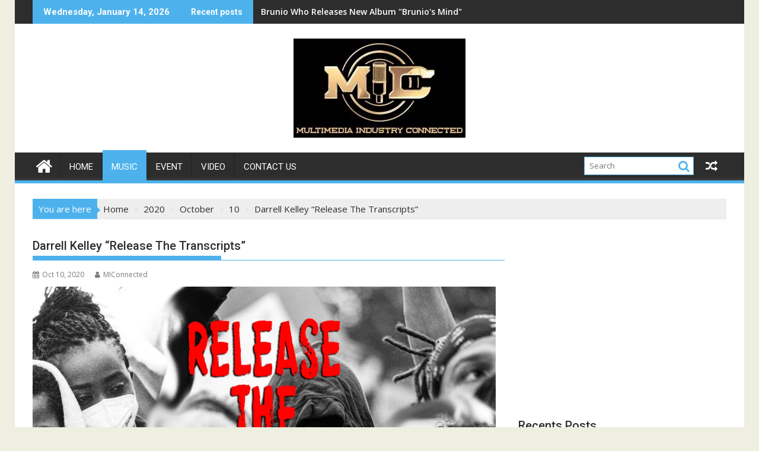

--- FILE ---
content_type: text/html; charset=UTF-8
request_url: https://miconnected.net/2020/10/10/darrell-kelley-release-the-transcripts/
body_size: 22003
content:
<!DOCTYPE html><html lang="en-US">
			<head>

				<meta charset="UTF-8">
		<meta name="viewport" content="width=device-width, initial-scale=1">
		<link rel="profile" href="https://gmpg.org/xfn/11">
		<link rel="pingback" href="https://miconnected.net/xmlrpc.php">
		<meta name='robots' content='index, follow, max-image-preview:large, max-snippet:-1, max-video-preview:-1' />

	<!-- This site is optimized with the Yoast SEO plugin v26.7 - https://yoast.com/wordpress/plugins/seo/ -->
	<title>Darrell Kelley &quot;Release The Transcripts&quot; - M.I.Connected</title>
	<link rel="canonical" href="https://miconnected.net/2020/10/10/darrell-kelley-release-the-transcripts/" />
	<meta property="og:locale" content="en_US" />
	<meta property="og:type" content="article" />
	<meta property="og:title" content="Darrell Kelley &quot;Release The Transcripts&quot; - M.I.Connected" />
	<meta property="og:description" content="Singer, composer and entrepreneur Darrell Kelley was born in Boston, Massachusetts. He’s a performer, singer, songwriter, social activist, spiritual leader, author and entrepreneur. Where injustice prevails Kelley has been known to plunge headlong into the fight to seek justice, understanding, acceptance and unity for one and all. This is music with a message and the message is Black lives matter and the Afro-American community will not stop seeking the long-awaited justice that&#8217;s continually promised but seldom served. Darrell Kelley is a musician, an ordained bishop, an entrepreneur, and most importantly,&hellip;" />
	<meta property="og:url" content="https://miconnected.net/2020/10/10/darrell-kelley-release-the-transcripts/" />
	<meta property="og:site_name" content="M.I.Connected" />
	<meta property="article:published_time" content="2020-10-10T07:01:28+00:00" />
	<meta property="article:modified_time" content="2020-10-10T07:01:31+00:00" />
	<meta property="og:image" content="https://i0.wp.com/miconnected.net/wp-content/uploads/2020/10/ReleaseTheTranscripts.jpg?fit=1425%2C1425&ssl=1" />
	<meta property="og:image:width" content="1425" />
	<meta property="og:image:height" content="1425" />
	<meta property="og:image:type" content="image/jpeg" />
	<meta name="author" content="MIConnected" />
	<meta name="twitter:card" content="summary_large_image" />
	<meta name="twitter:label1" content="Written by" />
	<meta name="twitter:data1" content="MIConnected" />
	<meta name="twitter:label2" content="Est. reading time" />
	<meta name="twitter:data2" content="1 minute" />
	<script type="application/ld+json" class="yoast-schema-graph">{"@context":"https://schema.org","@graph":[{"@type":"Article","@id":"https://miconnected.net/2020/10/10/darrell-kelley-release-the-transcripts/#article","isPartOf":{"@id":"https://miconnected.net/2020/10/10/darrell-kelley-release-the-transcripts/"},"author":{"name":"MIConnected","@id":"https://miconnected.net/#/schema/person/77a303c7b9349720d5ef8f2ccbbf6291"},"headline":"Darrell Kelley &#8220;Release The Transcripts&#8221;","datePublished":"2020-10-10T07:01:28+00:00","dateModified":"2020-10-10T07:01:31+00:00","mainEntityOfPage":{"@id":"https://miconnected.net/2020/10/10/darrell-kelley-release-the-transcripts/"},"wordCount":136,"commentCount":0,"publisher":{"@id":"https://miconnected.net/#organization"},"image":{"@id":"https://miconnected.net/2020/10/10/darrell-kelley-release-the-transcripts/#primaryimage"},"thumbnailUrl":"https://i0.wp.com/miconnected.net/wp-content/uploads/2020/10/ReleaseTheTranscripts.jpg?fit=1425%2C1425&ssl=1","keywords":["darrell kelley","release the transcripts"],"articleSection":["music"],"inLanguage":"en-US","potentialAction":[{"@type":"CommentAction","name":"Comment","target":["https://miconnected.net/2020/10/10/darrell-kelley-release-the-transcripts/#respond"]}]},{"@type":"WebPage","@id":"https://miconnected.net/2020/10/10/darrell-kelley-release-the-transcripts/","url":"https://miconnected.net/2020/10/10/darrell-kelley-release-the-transcripts/","name":"Darrell Kelley \"Release The Transcripts\" - M.I.Connected","isPartOf":{"@id":"https://miconnected.net/#website"},"primaryImageOfPage":{"@id":"https://miconnected.net/2020/10/10/darrell-kelley-release-the-transcripts/#primaryimage"},"image":{"@id":"https://miconnected.net/2020/10/10/darrell-kelley-release-the-transcripts/#primaryimage"},"thumbnailUrl":"https://i0.wp.com/miconnected.net/wp-content/uploads/2020/10/ReleaseTheTranscripts.jpg?fit=1425%2C1425&ssl=1","datePublished":"2020-10-10T07:01:28+00:00","dateModified":"2020-10-10T07:01:31+00:00","breadcrumb":{"@id":"https://miconnected.net/2020/10/10/darrell-kelley-release-the-transcripts/#breadcrumb"},"inLanguage":"en-US","potentialAction":[{"@type":"ReadAction","target":["https://miconnected.net/2020/10/10/darrell-kelley-release-the-transcripts/"]}]},{"@type":"ImageObject","inLanguage":"en-US","@id":"https://miconnected.net/2020/10/10/darrell-kelley-release-the-transcripts/#primaryimage","url":"https://i0.wp.com/miconnected.net/wp-content/uploads/2020/10/ReleaseTheTranscripts.jpg?fit=1425%2C1425&ssl=1","contentUrl":"https://i0.wp.com/miconnected.net/wp-content/uploads/2020/10/ReleaseTheTranscripts.jpg?fit=1425%2C1425&ssl=1","width":1425,"height":1425},{"@type":"BreadcrumbList","@id":"https://miconnected.net/2020/10/10/darrell-kelley-release-the-transcripts/#breadcrumb","itemListElement":[{"@type":"ListItem","position":1,"name":"Home","item":"https://miconnected.net/"},{"@type":"ListItem","position":2,"name":"Blog","item":"https://miconnected.net/blog/"},{"@type":"ListItem","position":3,"name":"Darrell Kelley &#8220;Release The Transcripts&#8221;"}]},{"@type":"WebSite","@id":"https://miconnected.net/#website","url":"https://miconnected.net/","name":"M.I.Connected","description":"Multimedia Industry Connected","publisher":{"@id":"https://miconnected.net/#organization"},"potentialAction":[{"@type":"SearchAction","target":{"@type":"EntryPoint","urlTemplate":"https://miconnected.net/?s={search_term_string}"},"query-input":{"@type":"PropertyValueSpecification","valueRequired":true,"valueName":"search_term_string"}}],"inLanguage":"en-US"},{"@type":"Organization","@id":"https://miconnected.net/#organization","name":"M.I.Connected","url":"https://miconnected.net/","logo":{"@type":"ImageObject","inLanguage":"en-US","@id":"https://miconnected.net/#/schema/logo/image/","url":"https://i0.wp.com/miconnected.net/wp-content/uploads/2018/03/cropped-MIConnected-logo-8.jpg?fit=290%2C167&ssl=1","contentUrl":"https://i0.wp.com/miconnected.net/wp-content/uploads/2018/03/cropped-MIConnected-logo-8.jpg?fit=290%2C167&ssl=1","width":290,"height":167,"caption":"M.I.Connected"},"image":{"@id":"https://miconnected.net/#/schema/logo/image/"}},{"@type":"Person","@id":"https://miconnected.net/#/schema/person/77a303c7b9349720d5ef8f2ccbbf6291","name":"MIConnected","image":{"@type":"ImageObject","inLanguage":"en-US","@id":"https://miconnected.net/#/schema/person/image/","url":"https://secure.gravatar.com/avatar/c4e3971b28a24b874f4d074103f3bcdb8f77debd7a5bd723ffcd506e068373a1?s=96&d=mm&r=g","contentUrl":"https://secure.gravatar.com/avatar/c4e3971b28a24b874f4d074103f3bcdb8f77debd7a5bd723ffcd506e068373a1?s=96&d=mm&r=g","caption":"MIConnected"},"url":"https://miconnected.net/author/micadmin/"}]}</script>
	<!-- / Yoast SEO plugin. -->


<link rel='dns-prefetch' href='//secure.gravatar.com' />
<link rel='dns-prefetch' href='//stats.wp.com' />
<link rel='dns-prefetch' href='//fonts.googleapis.com' />
<link rel='dns-prefetch' href='//v0.wordpress.com' />
<link rel='dns-prefetch' href='//widgets.wp.com' />
<link rel='dns-prefetch' href='//s0.wp.com' />
<link rel='dns-prefetch' href='//0.gravatar.com' />
<link rel='dns-prefetch' href='//1.gravatar.com' />
<link rel='dns-prefetch' href='//2.gravatar.com' />
<link rel='preconnect' href='//i0.wp.com' />
<link rel='preconnect' href='//c0.wp.com' />
<link rel="alternate" type="application/rss+xml" title="M.I.Connected &raquo; Feed" href="https://miconnected.net/feed/" />
<link rel="alternate" type="application/rss+xml" title="M.I.Connected &raquo; Comments Feed" href="https://miconnected.net/comments/feed/" />
<link rel="alternate" type="application/rss+xml" title="M.I.Connected &raquo; Darrell Kelley &#8220;Release The Transcripts&#8221; Comments Feed" href="https://miconnected.net/2020/10/10/darrell-kelley-release-the-transcripts/feed/" />
<link rel="alternate" title="oEmbed (JSON)" type="application/json+oembed" href="https://miconnected.net/wp-json/oembed/1.0/embed?url=https%3A%2F%2Fmiconnected.net%2F2020%2F10%2F10%2Fdarrell-kelley-release-the-transcripts%2F" />
<link rel="alternate" title="oEmbed (XML)" type="text/xml+oembed" href="https://miconnected.net/wp-json/oembed/1.0/embed?url=https%3A%2F%2Fmiconnected.net%2F2020%2F10%2F10%2Fdarrell-kelley-release-the-transcripts%2F&#038;format=xml" />
<style id='wp-img-auto-sizes-contain-inline-css' type='text/css'>
img:is([sizes=auto i],[sizes^="auto," i]){contain-intrinsic-size:3000px 1500px}
/*# sourceURL=wp-img-auto-sizes-contain-inline-css */
</style>
<link rel='stylesheet' id='jetpack_related-posts-css' href='https://c0.wp.com/p/jetpack/15.4/modules/related-posts/related-posts.css' type='text/css' media='all' />
<style id='wp-emoji-styles-inline-css' type='text/css'>

	img.wp-smiley, img.emoji {
		display: inline !important;
		border: none !important;
		box-shadow: none !important;
		height: 1em !important;
		width: 1em !important;
		margin: 0 0.07em !important;
		vertical-align: -0.1em !important;
		background: none !important;
		padding: 0 !important;
	}
/*# sourceURL=wp-emoji-styles-inline-css */
</style>
<style id='wp-block-library-inline-css' type='text/css'>
:root{--wp-block-synced-color:#7a00df;--wp-block-synced-color--rgb:122,0,223;--wp-bound-block-color:var(--wp-block-synced-color);--wp-editor-canvas-background:#ddd;--wp-admin-theme-color:#007cba;--wp-admin-theme-color--rgb:0,124,186;--wp-admin-theme-color-darker-10:#006ba1;--wp-admin-theme-color-darker-10--rgb:0,107,160.5;--wp-admin-theme-color-darker-20:#005a87;--wp-admin-theme-color-darker-20--rgb:0,90,135;--wp-admin-border-width-focus:2px}@media (min-resolution:192dpi){:root{--wp-admin-border-width-focus:1.5px}}.wp-element-button{cursor:pointer}:root .has-very-light-gray-background-color{background-color:#eee}:root .has-very-dark-gray-background-color{background-color:#313131}:root .has-very-light-gray-color{color:#eee}:root .has-very-dark-gray-color{color:#313131}:root .has-vivid-green-cyan-to-vivid-cyan-blue-gradient-background{background:linear-gradient(135deg,#00d084,#0693e3)}:root .has-purple-crush-gradient-background{background:linear-gradient(135deg,#34e2e4,#4721fb 50%,#ab1dfe)}:root .has-hazy-dawn-gradient-background{background:linear-gradient(135deg,#faaca8,#dad0ec)}:root .has-subdued-olive-gradient-background{background:linear-gradient(135deg,#fafae1,#67a671)}:root .has-atomic-cream-gradient-background{background:linear-gradient(135deg,#fdd79a,#004a59)}:root .has-nightshade-gradient-background{background:linear-gradient(135deg,#330968,#31cdcf)}:root .has-midnight-gradient-background{background:linear-gradient(135deg,#020381,#2874fc)}:root{--wp--preset--font-size--normal:16px;--wp--preset--font-size--huge:42px}.has-regular-font-size{font-size:1em}.has-larger-font-size{font-size:2.625em}.has-normal-font-size{font-size:var(--wp--preset--font-size--normal)}.has-huge-font-size{font-size:var(--wp--preset--font-size--huge)}.has-text-align-center{text-align:center}.has-text-align-left{text-align:left}.has-text-align-right{text-align:right}.has-fit-text{white-space:nowrap!important}#end-resizable-editor-section{display:none}.aligncenter{clear:both}.items-justified-left{justify-content:flex-start}.items-justified-center{justify-content:center}.items-justified-right{justify-content:flex-end}.items-justified-space-between{justify-content:space-between}.screen-reader-text{border:0;clip-path:inset(50%);height:1px;margin:-1px;overflow:hidden;padding:0;position:absolute;width:1px;word-wrap:normal!important}.screen-reader-text:focus{background-color:#ddd;clip-path:none;color:#444;display:block;font-size:1em;height:auto;left:5px;line-height:normal;padding:15px 23px 14px;text-decoration:none;top:5px;width:auto;z-index:100000}html :where(.has-border-color){border-style:solid}html :where([style*=border-top-color]){border-top-style:solid}html :where([style*=border-right-color]){border-right-style:solid}html :where([style*=border-bottom-color]){border-bottom-style:solid}html :where([style*=border-left-color]){border-left-style:solid}html :where([style*=border-width]){border-style:solid}html :where([style*=border-top-width]){border-top-style:solid}html :where([style*=border-right-width]){border-right-style:solid}html :where([style*=border-bottom-width]){border-bottom-style:solid}html :where([style*=border-left-width]){border-left-style:solid}html :where(img[class*=wp-image-]){height:auto;max-width:100%}:where(figure){margin:0 0 1em}html :where(.is-position-sticky){--wp-admin--admin-bar--position-offset:var(--wp-admin--admin-bar--height,0px)}@media screen and (max-width:600px){html :where(.is-position-sticky){--wp-admin--admin-bar--position-offset:0px}}

/*# sourceURL=wp-block-library-inline-css */
</style><style id='global-styles-inline-css' type='text/css'>
:root{--wp--preset--aspect-ratio--square: 1;--wp--preset--aspect-ratio--4-3: 4/3;--wp--preset--aspect-ratio--3-4: 3/4;--wp--preset--aspect-ratio--3-2: 3/2;--wp--preset--aspect-ratio--2-3: 2/3;--wp--preset--aspect-ratio--16-9: 16/9;--wp--preset--aspect-ratio--9-16: 9/16;--wp--preset--color--black: #000000;--wp--preset--color--cyan-bluish-gray: #abb8c3;--wp--preset--color--white: #ffffff;--wp--preset--color--pale-pink: #f78da7;--wp--preset--color--vivid-red: #cf2e2e;--wp--preset--color--luminous-vivid-orange: #ff6900;--wp--preset--color--luminous-vivid-amber: #fcb900;--wp--preset--color--light-green-cyan: #7bdcb5;--wp--preset--color--vivid-green-cyan: #00d084;--wp--preset--color--pale-cyan-blue: #8ed1fc;--wp--preset--color--vivid-cyan-blue: #0693e3;--wp--preset--color--vivid-purple: #9b51e0;--wp--preset--gradient--vivid-cyan-blue-to-vivid-purple: linear-gradient(135deg,rgb(6,147,227) 0%,rgb(155,81,224) 100%);--wp--preset--gradient--light-green-cyan-to-vivid-green-cyan: linear-gradient(135deg,rgb(122,220,180) 0%,rgb(0,208,130) 100%);--wp--preset--gradient--luminous-vivid-amber-to-luminous-vivid-orange: linear-gradient(135deg,rgb(252,185,0) 0%,rgb(255,105,0) 100%);--wp--preset--gradient--luminous-vivid-orange-to-vivid-red: linear-gradient(135deg,rgb(255,105,0) 0%,rgb(207,46,46) 100%);--wp--preset--gradient--very-light-gray-to-cyan-bluish-gray: linear-gradient(135deg,rgb(238,238,238) 0%,rgb(169,184,195) 100%);--wp--preset--gradient--cool-to-warm-spectrum: linear-gradient(135deg,rgb(74,234,220) 0%,rgb(151,120,209) 20%,rgb(207,42,186) 40%,rgb(238,44,130) 60%,rgb(251,105,98) 80%,rgb(254,248,76) 100%);--wp--preset--gradient--blush-light-purple: linear-gradient(135deg,rgb(255,206,236) 0%,rgb(152,150,240) 100%);--wp--preset--gradient--blush-bordeaux: linear-gradient(135deg,rgb(254,205,165) 0%,rgb(254,45,45) 50%,rgb(107,0,62) 100%);--wp--preset--gradient--luminous-dusk: linear-gradient(135deg,rgb(255,203,112) 0%,rgb(199,81,192) 50%,rgb(65,88,208) 100%);--wp--preset--gradient--pale-ocean: linear-gradient(135deg,rgb(255,245,203) 0%,rgb(182,227,212) 50%,rgb(51,167,181) 100%);--wp--preset--gradient--electric-grass: linear-gradient(135deg,rgb(202,248,128) 0%,rgb(113,206,126) 100%);--wp--preset--gradient--midnight: linear-gradient(135deg,rgb(2,3,129) 0%,rgb(40,116,252) 100%);--wp--preset--font-size--small: 13px;--wp--preset--font-size--medium: 20px;--wp--preset--font-size--large: 36px;--wp--preset--font-size--x-large: 42px;--wp--preset--spacing--20: 0.44rem;--wp--preset--spacing--30: 0.67rem;--wp--preset--spacing--40: 1rem;--wp--preset--spacing--50: 1.5rem;--wp--preset--spacing--60: 2.25rem;--wp--preset--spacing--70: 3.38rem;--wp--preset--spacing--80: 5.06rem;--wp--preset--shadow--natural: 6px 6px 9px rgba(0, 0, 0, 0.2);--wp--preset--shadow--deep: 12px 12px 50px rgba(0, 0, 0, 0.4);--wp--preset--shadow--sharp: 6px 6px 0px rgba(0, 0, 0, 0.2);--wp--preset--shadow--outlined: 6px 6px 0px -3px rgb(255, 255, 255), 6px 6px rgb(0, 0, 0);--wp--preset--shadow--crisp: 6px 6px 0px rgb(0, 0, 0);}:where(.is-layout-flex){gap: 0.5em;}:where(.is-layout-grid){gap: 0.5em;}body .is-layout-flex{display: flex;}.is-layout-flex{flex-wrap: wrap;align-items: center;}.is-layout-flex > :is(*, div){margin: 0;}body .is-layout-grid{display: grid;}.is-layout-grid > :is(*, div){margin: 0;}:where(.wp-block-columns.is-layout-flex){gap: 2em;}:where(.wp-block-columns.is-layout-grid){gap: 2em;}:where(.wp-block-post-template.is-layout-flex){gap: 1.25em;}:where(.wp-block-post-template.is-layout-grid){gap: 1.25em;}.has-black-color{color: var(--wp--preset--color--black) !important;}.has-cyan-bluish-gray-color{color: var(--wp--preset--color--cyan-bluish-gray) !important;}.has-white-color{color: var(--wp--preset--color--white) !important;}.has-pale-pink-color{color: var(--wp--preset--color--pale-pink) !important;}.has-vivid-red-color{color: var(--wp--preset--color--vivid-red) !important;}.has-luminous-vivid-orange-color{color: var(--wp--preset--color--luminous-vivid-orange) !important;}.has-luminous-vivid-amber-color{color: var(--wp--preset--color--luminous-vivid-amber) !important;}.has-light-green-cyan-color{color: var(--wp--preset--color--light-green-cyan) !important;}.has-vivid-green-cyan-color{color: var(--wp--preset--color--vivid-green-cyan) !important;}.has-pale-cyan-blue-color{color: var(--wp--preset--color--pale-cyan-blue) !important;}.has-vivid-cyan-blue-color{color: var(--wp--preset--color--vivid-cyan-blue) !important;}.has-vivid-purple-color{color: var(--wp--preset--color--vivid-purple) !important;}.has-black-background-color{background-color: var(--wp--preset--color--black) !important;}.has-cyan-bluish-gray-background-color{background-color: var(--wp--preset--color--cyan-bluish-gray) !important;}.has-white-background-color{background-color: var(--wp--preset--color--white) !important;}.has-pale-pink-background-color{background-color: var(--wp--preset--color--pale-pink) !important;}.has-vivid-red-background-color{background-color: var(--wp--preset--color--vivid-red) !important;}.has-luminous-vivid-orange-background-color{background-color: var(--wp--preset--color--luminous-vivid-orange) !important;}.has-luminous-vivid-amber-background-color{background-color: var(--wp--preset--color--luminous-vivid-amber) !important;}.has-light-green-cyan-background-color{background-color: var(--wp--preset--color--light-green-cyan) !important;}.has-vivid-green-cyan-background-color{background-color: var(--wp--preset--color--vivid-green-cyan) !important;}.has-pale-cyan-blue-background-color{background-color: var(--wp--preset--color--pale-cyan-blue) !important;}.has-vivid-cyan-blue-background-color{background-color: var(--wp--preset--color--vivid-cyan-blue) !important;}.has-vivid-purple-background-color{background-color: var(--wp--preset--color--vivid-purple) !important;}.has-black-border-color{border-color: var(--wp--preset--color--black) !important;}.has-cyan-bluish-gray-border-color{border-color: var(--wp--preset--color--cyan-bluish-gray) !important;}.has-white-border-color{border-color: var(--wp--preset--color--white) !important;}.has-pale-pink-border-color{border-color: var(--wp--preset--color--pale-pink) !important;}.has-vivid-red-border-color{border-color: var(--wp--preset--color--vivid-red) !important;}.has-luminous-vivid-orange-border-color{border-color: var(--wp--preset--color--luminous-vivid-orange) !important;}.has-luminous-vivid-amber-border-color{border-color: var(--wp--preset--color--luminous-vivid-amber) !important;}.has-light-green-cyan-border-color{border-color: var(--wp--preset--color--light-green-cyan) !important;}.has-vivid-green-cyan-border-color{border-color: var(--wp--preset--color--vivid-green-cyan) !important;}.has-pale-cyan-blue-border-color{border-color: var(--wp--preset--color--pale-cyan-blue) !important;}.has-vivid-cyan-blue-border-color{border-color: var(--wp--preset--color--vivid-cyan-blue) !important;}.has-vivid-purple-border-color{border-color: var(--wp--preset--color--vivid-purple) !important;}.has-vivid-cyan-blue-to-vivid-purple-gradient-background{background: var(--wp--preset--gradient--vivid-cyan-blue-to-vivid-purple) !important;}.has-light-green-cyan-to-vivid-green-cyan-gradient-background{background: var(--wp--preset--gradient--light-green-cyan-to-vivid-green-cyan) !important;}.has-luminous-vivid-amber-to-luminous-vivid-orange-gradient-background{background: var(--wp--preset--gradient--luminous-vivid-amber-to-luminous-vivid-orange) !important;}.has-luminous-vivid-orange-to-vivid-red-gradient-background{background: var(--wp--preset--gradient--luminous-vivid-orange-to-vivid-red) !important;}.has-very-light-gray-to-cyan-bluish-gray-gradient-background{background: var(--wp--preset--gradient--very-light-gray-to-cyan-bluish-gray) !important;}.has-cool-to-warm-spectrum-gradient-background{background: var(--wp--preset--gradient--cool-to-warm-spectrum) !important;}.has-blush-light-purple-gradient-background{background: var(--wp--preset--gradient--blush-light-purple) !important;}.has-blush-bordeaux-gradient-background{background: var(--wp--preset--gradient--blush-bordeaux) !important;}.has-luminous-dusk-gradient-background{background: var(--wp--preset--gradient--luminous-dusk) !important;}.has-pale-ocean-gradient-background{background: var(--wp--preset--gradient--pale-ocean) !important;}.has-electric-grass-gradient-background{background: var(--wp--preset--gradient--electric-grass) !important;}.has-midnight-gradient-background{background: var(--wp--preset--gradient--midnight) !important;}.has-small-font-size{font-size: var(--wp--preset--font-size--small) !important;}.has-medium-font-size{font-size: var(--wp--preset--font-size--medium) !important;}.has-large-font-size{font-size: var(--wp--preset--font-size--large) !important;}.has-x-large-font-size{font-size: var(--wp--preset--font-size--x-large) !important;}
/*# sourceURL=global-styles-inline-css */
</style>

<style id='classic-theme-styles-inline-css' type='text/css'>
/*! This file is auto-generated */
.wp-block-button__link{color:#fff;background-color:#32373c;border-radius:9999px;box-shadow:none;text-decoration:none;padding:calc(.667em + 2px) calc(1.333em + 2px);font-size:1.125em}.wp-block-file__button{background:#32373c;color:#fff;text-decoration:none}
/*# sourceURL=/wp-includes/css/classic-themes.min.css */
</style>
<link rel='stylesheet' id='fontawesome-css' href='https://miconnected.net/wp-content/plugins/gutentor/assets/library/fontawesome/css/all.min.css?ver=5.12.0' type='text/css' media='all' />
<link rel='stylesheet' id='wpness-grid-css' href='https://miconnected.net/wp-content/plugins/gutentor/assets/library/wpness-grid/wpness-grid.css?ver=1.0.0' type='text/css' media='all' />
<link rel='stylesheet' id='animate-css' href='https://miconnected.net/wp-content/plugins/gutentor/assets/library/animatecss/animate.min.css?ver=3.7.2' type='text/css' media='all' />
<link rel='stylesheet' id='wp-components-css' href='https://c0.wp.com/c/6.9/wp-includes/css/dist/components/style.min.css' type='text/css' media='all' />
<link rel='stylesheet' id='wp-preferences-css' href='https://c0.wp.com/c/6.9/wp-includes/css/dist/preferences/style.min.css' type='text/css' media='all' />
<link rel='stylesheet' id='wp-block-editor-css' href='https://c0.wp.com/c/6.9/wp-includes/css/dist/block-editor/style.min.css' type='text/css' media='all' />
<link rel='stylesheet' id='wp-reusable-blocks-css' href='https://c0.wp.com/c/6.9/wp-includes/css/dist/reusable-blocks/style.min.css' type='text/css' media='all' />
<link rel='stylesheet' id='wp-patterns-css' href='https://c0.wp.com/c/6.9/wp-includes/css/dist/patterns/style.min.css' type='text/css' media='all' />
<link rel='stylesheet' id='wp-editor-css' href='https://c0.wp.com/c/6.9/wp-includes/css/dist/editor/style.min.css' type='text/css' media='all' />
<link rel='stylesheet' id='gutentor-css' href='https://miconnected.net/wp-content/plugins/gutentor/dist/blocks.style.build.css?ver=3.5.4' type='text/css' media='all' />
<link rel='stylesheet' id='contact-form-7-css' href='https://miconnected.net/wp-content/plugins/contact-form-7/includes/css/styles.css?ver=6.1.4' type='text/css' media='all' />
<link rel='stylesheet' id='wpa-css-css' href='https://miconnected.net/wp-content/plugins/honeypot/includes/css/wpa.css?ver=2.3.04' type='text/css' media='all' />
<link rel='stylesheet' id='jquery-bxslider-css' href='https://miconnected.net/wp-content/themes/supermag/assets/library/bxslider/css/jquery.bxslider.min.css?ver=4.2.5' type='text/css' media='all' />
<link rel='stylesheet' id='supermag-googleapis-css' href='//fonts.googleapis.com/css?family=Open+Sans%3A600%2C400%7CRoboto%3A300italic%2C400%2C500%2C700&#038;ver=1.0.1' type='text/css' media='all' />
<link rel='stylesheet' id='font-awesome-css' href='https://miconnected.net/wp-content/themes/supermag/assets/library/Font-Awesome/css/font-awesome.min.css?ver=4.7.0' type='text/css' media='all' />
<link rel='stylesheet' id='supermag-style-css' href='https://miconnected.net/wp-content/themes/supermag/style.css?ver=1.4.9' type='text/css' media='all' />
<style id='supermag-style-inline-css' type='text/css'>

            mark,
            .comment-form .form-submit input,
            .read-more,
            .bn-title,
            .home-icon.front_page_on,
            .header-wrapper .menu li:hover > a,
            .header-wrapper .menu > li.current-menu-item a,
            .header-wrapper .menu > li.current-menu-parent a,
            .header-wrapper .menu > li.current_page_parent a,
            .header-wrapper .menu > li.current_page_ancestor a,
            .header-wrapper .menu > li.current-menu-item > a:before,
            .header-wrapper .menu > li.current-menu-parent > a:before,
            .header-wrapper .menu > li.current_page_parent > a:before,
            .header-wrapper .menu > li.current_page_ancestor > a:before,
            .header-wrapper .main-navigation ul ul.sub-menu li:hover > a,
            .header-wrapper .main-navigation ul ul.children li:hover > a,
            .slider-section .cat-links a,
            .featured-desc .below-entry-meta .cat-links a,
            #calendar_wrap #wp-calendar #today,
            #calendar_wrap #wp-calendar #today a,
            .wpcf7-form input.wpcf7-submit:hover,
            .breadcrumb{
                background: #4db2ec;
            }
        
            a:hover,
            .screen-reader-text:focus,
            .bn-content a:hover,
            .socials a:hover,
            .site-title a,
            .search-block input#menu-search,
            .widget_search input#s,
            .search-block #searchsubmit,
            .widget_search #searchsubmit,
            .footer-sidebar .featured-desc .above-entry-meta a:hover,
            .slider-section .slide-title:hover,
            .besides-slider .post-title a:hover,
            .slider-feature-wrap a:hover,
            .slider-section .bx-controls-direction a,
            .besides-slider .beside-post:hover .beside-caption,
            .besides-slider .beside-post:hover .beside-caption a:hover,
            .featured-desc .above-entry-meta span:hover,
            .posted-on a:hover,
            .cat-links a:hover,
            .comments-link a:hover,
            .edit-link a:hover,
            .tags-links a:hover,
            .byline a:hover,
            .nav-links a:hover,
            #supermag-breadcrumbs a:hover,
            .wpcf7-form input.wpcf7-submit,
             .woocommerce nav.woocommerce-pagination ul li a:focus, 
             .woocommerce nav.woocommerce-pagination ul li a:hover, 
             .woocommerce nav.woocommerce-pagination ul li span.current{
                color: #4db2ec;
            }
            .search-block input#menu-search,
            .widget_search input#s,
            .tagcloud a{
                border: 1px solid #4db2ec;
            }
            .footer-wrapper .border,
            .nav-links .nav-previous a:hover,
            .nav-links .nav-next a:hover{
                border-top: 1px solid #4db2ec;
            }
             .besides-slider .beside-post{
                border-bottom: 3px solid #4db2ec;
            }
            .widget-title,
            .footer-wrapper,
            .page-header .page-title,
            .single .entry-header .entry-title,
            .page .entry-header .entry-title{
                border-bottom: 1px solid #4db2ec;
            }
            .widget-title:before,
            .page-header .page-title:before,
            .single .entry-header .entry-title:before,
            .page .entry-header .entry-title:before {
                border-bottom: 7px solid #4db2ec;
            }
           .wpcf7-form input.wpcf7-submit,
            article.post.sticky{
                border: 2px solid #4db2ec;
            }
           .breadcrumb::after {
                border-left: 5px solid #4db2ec;
            }
           .rtl .breadcrumb::after {
                border-right: 5px solid #4db2ec;
                border-left:medium none;
            }
           .header-wrapper #site-navigation{
                border-bottom: 5px solid #4db2ec;
            }
           @media screen and (max-width:992px){
                .slicknav_btn.slicknav_open{
                    border: 1px solid #4db2ec;
                }
                 .header-wrapper .main-navigation ul ul.sub-menu li:hover > a,
                 .header-wrapper .main-navigation ul ul.children li:hover > a
                 {
                         background: #2d2d2d;
                 }
                .slicknav_btn.slicknav_open:before{
                    background: #4db2ec;
                    box-shadow: 0 6px 0 0 #4db2ec, 0 12px 0 0 #4db2ec;
                }
                .slicknav_nav li:hover > a,
                .slicknav_nav li.current-menu-ancestor a,
                .slicknav_nav li.current-menu-item  > a,
                .slicknav_nav li.current_page_item a,
                .slicknav_nav li.current_page_item .slicknav_item span,
                .slicknav_nav li .slicknav_item:hover a{
                    color: #4db2ec;
                }
            }
                    .cat-links .at-cat-item-1{
                    background: #4db2ec!important;
                    color : #fff!important;
                    }
                    
                    .cat-links .at-cat-item-1:hover{
                    background: #2d2d2d!important;
                    color : #fff!important;
                    }
                    
                    .cat-links .at-cat-item-3{
                    background: #e85f91!important;
                    color : #fff!important;
                    }
                    
                    .at-cat-color-wrap-3 .widget-title::before,
                    body.category-3 .page-header .page-title::before
                    {
                     border-bottom: 7px solid #e85f91;
                    }
                    
                    .at-cat-color-wrap-3 .widget-title,
                     body.category-3 .page-header .page-title
                    {
                     border-bottom: 1px solid #e85f91;
                    }
                    .cat-links .at-cat-item-3:hover{
                    background: #2d2d2d!important;
                    color : #fff!important;
                    }
                    
                    .cat-links .at-cat-item-4{
                    background: #da33e0!important;
                    color : #fff!important;
                    }
                    
                    .at-cat-color-wrap-4 .widget-title::before,
                    body.category-4 .page-header .page-title::before
                    {
                     border-bottom: 7px solid #da33e0;
                    }
                    
                    .at-cat-color-wrap-4 .widget-title,
                     body.category-4 .page-header .page-title
                    {
                     border-bottom: 1px solid #da33e0;
                    }
                    .cat-links .at-cat-item-4:hover{
                    background: #2d2d2d!important;
                    color : #fff!important;
                    }
                    
                    .cat-links .at-cat-item-5{
                    background: #81d742!important;
                    color : #fff!important;
                    }
                    
                    .at-cat-color-wrap-5 .widget-title::before,
                    body.category-5 .page-header .page-title::before
                    {
                     border-bottom: 7px solid #81d742;
                    }
                    
                    .at-cat-color-wrap-5 .widget-title,
                     body.category-5 .page-header .page-title
                    {
                     border-bottom: 1px solid #81d742;
                    }
                    .cat-links .at-cat-item-5:hover{
                    background: #2d2d2d!important;
                    color : #fff!important;
                    }
                    
                    .cat-links .at-cat-item-18{
                    background: #4db2ec!important;
                    color : #fff!important;
                    }
                    
                    .cat-links .at-cat-item-18:hover{
                    background: #2d2d2d!important;
                    color : #fff!important;
                    }
                    
                    .cat-links .at-cat-item-137{
                    background: #4db2ec!important;
                    color : #fff!important;
                    }
                    
                    .cat-links .at-cat-item-137:hover{
                    background: #2d2d2d!important;
                    color : #fff!important;
                    }
                    
                    .cat-links .at-cat-item-245{
                    background: #4db2ec!important;
                    color : #fff!important;
                    }
                    
                    .cat-links .at-cat-item-245:hover{
                    background: #2d2d2d!important;
                    color : #fff!important;
                    }
                    
                    .cat-links .at-cat-item-373{
                    background: #4db2ec!important;
                    color : #fff!important;
                    }
                    
                    .cat-links .at-cat-item-373:hover{
                    background: #2d2d2d!important;
                    color : #fff!important;
                    }
                    
                    .cat-links .at-cat-item-606{
                    background: #4db2ec!important;
                    color : #fff!important;
                    }
                    
                    .cat-links .at-cat-item-606:hover{
                    background: #2d2d2d!important;
                    color : #fff!important;
                    }
                    
                    .cat-links .at-cat-item-1230{
                    background: #4db2ec!important;
                    color : #fff!important;
                    }
                    
                    .cat-links .at-cat-item-1230:hover{
                    background: #2d2d2d!important;
                    color : #fff!important;
                    }
                    .popup-wrap .popup-content {
    height: 330px;
}
.sticky-popup{
width:265px!important
}
/*# sourceURL=supermag-style-inline-css */
</style>
<link rel='stylesheet' id='supermag-block-front-styles-css' href='https://miconnected.net/wp-content/themes/supermag/acmethemes/gutenberg/gutenberg-front.css?ver=1.0' type='text/css' media='all' />
<link rel='stylesheet' id='jetpack_likes-css' href='https://c0.wp.com/p/jetpack/15.4/modules/likes/style.css' type='text/css' media='all' />
<link rel='stylesheet' id='wp-block-paragraph-css' href='https://c0.wp.com/c/6.9/wp-includes/blocks/paragraph/style.min.css' type='text/css' media='all' />
<link rel='stylesheet' id='sharedaddy-css' href='https://c0.wp.com/p/jetpack/15.4/modules/sharedaddy/sharing.css' type='text/css' media='all' />
<link rel='stylesheet' id='social-logos-css' href='https://c0.wp.com/p/jetpack/15.4/_inc/social-logos/social-logos.min.css' type='text/css' media='all' />
<script type="text/javascript" id="jetpack_related-posts-js-extra">
/* <![CDATA[ */
var related_posts_js_options = {"post_heading":"h4"};
//# sourceURL=jetpack_related-posts-js-extra
/* ]]> */
</script>
<script type="text/javascript" src="https://c0.wp.com/p/jetpack/15.4/_inc/build/related-posts/related-posts.min.js" id="jetpack_related-posts-js"></script>
<script type="text/javascript" src="https://c0.wp.com/c/6.9/wp-includes/js/jquery/jquery.min.js" id="jquery-core-js"></script>
<script type="text/javascript" src="https://c0.wp.com/c/6.9/wp-includes/js/jquery/jquery-migrate.min.js" id="jquery-migrate-js"></script>
<link rel="https://api.w.org/" href="https://miconnected.net/wp-json/" /><link rel="alternate" title="JSON" type="application/json" href="https://miconnected.net/wp-json/wp/v2/posts/2412" /><link rel="EditURI" type="application/rsd+xml" title="RSD" href="https://miconnected.net/xmlrpc.php?rsd" />

		<!-- GA Google Analytics @ https://m0n.co/ga -->
		<script async src="https://www.googletagmanager.com/gtag/js?id=G-MWFV0T23EZ"></script>
		<script>
			window.dataLayer = window.dataLayer || [];
			function gtag(){dataLayer.push(arguments);}
			gtag('js', new Date());
			gtag('config', 'G-MWFV0T23EZ');
		</script>

		<style>img#wpstats{display:none}</style>
		<style type="text/css" id="custom-background-css">
body.custom-background { background-color: #eeeee1; }
</style>
	<link rel="icon" href="https://i0.wp.com/miconnected.net/wp-content/uploads/2018/03/cropped-MIConnected-logo-5.jpg?fit=32%2C32&#038;ssl=1" sizes="32x32" />
<link rel="icon" href="https://i0.wp.com/miconnected.net/wp-content/uploads/2018/03/cropped-MIConnected-logo-5.jpg?fit=192%2C192&#038;ssl=1" sizes="192x192" />
<link rel="apple-touch-icon" href="https://i0.wp.com/miconnected.net/wp-content/uploads/2018/03/cropped-MIConnected-logo-5.jpg?fit=180%2C180&#038;ssl=1" />
<meta name="msapplication-TileImage" content="https://i0.wp.com/miconnected.net/wp-content/uploads/2018/03/cropped-MIConnected-logo-5.jpg?fit=270%2C270&#038;ssl=1" />
		<style type="text/css" id="wp-custom-css">
			Ericka Guitron gets ready to release her first single, “Mascara Tears ”from her upcoming EP, A Thousand Skins, produced by Byram, set to release on Monday, March 19. “Mascara Tears” is a message about accepting emotions that we often try to suppress that are in fact healthy for us to release. In this track she revisits a painful, heartbreaking memory where a former relationship hit turmoil and it was time to move their separate ways. In response to the significant other’s ego filled defense mechanisms of acting like he didn’t care and avoiding unwanted confrontation of his feelings of loss, Guitron chose to embrace the healthy process of emotions enough so that she could even empathetically cry enough for not only herself but for “the both of us” as she so eloquently puts it in the chorus of the song.
With 7 years of professional experience as a singer, she’s no stranger to taking the stage or doing covers in her own style that never fail to leave her audience in awe. Now she’s excited to be showcasing her original art with her own messages.


“I want people to see courage, resilience and honesty when they see me. I’ve been through a lot of hard things growing up and have come along way. I want people to see that despite my obstacles growing up, I was able to overcome - and I want it to encourage others to do the same.”




She is thrilled to share her music with the world and is ready to create a legacy of her own. With a dedicated team behind her, a goal, and an impeccable work ethic – there will be more to come in the upcoming year.

Follow Ericka on social media @erickaguitron and @erickaguitronmusic on Facebook		</style>
		
	</head>
<body data-rsssl=1 class="wp-singular post-template-default single single-post postid-2412 single-format-standard custom-background wp-custom-logo wp-theme-supermag gutentor-active boxed-layout blog-large-image single-large-image blog-disable-image-zoom center-logo-below-ainfo right-sidebar at-sticky-sidebar group-blog">

		<div id="page" class="hfeed site">
				<a class="skip-link screen-reader-text" href="#content" title="link">Skip to content</a>
				<header id="masthead" class="site-header" role="banner">
			<div class="top-header-section clearfix">
				<div class="wrapper">
					 <div class="header-latest-posts float-left bn-title">Wednesday, January 14, 2026</div>							<div class="header-latest-posts bn-wrapper float-left">
								<div class="bn-title">
									Recent posts								</div>
								<ul class="duper-bn">
																			<li class="bn-content">
											<a href="https://miconnected.net/2026/01/06/brunio/" title="Brunio Who Releases New Album &quot;Brunio&#039;s Mind&quot;">
												Brunio Who Releases New Album &quot;Brunio&#039;s Mind&quot;											</a>
										</li>
																			<li class="bn-content">
											<a href="https://miconnected.net/2025/12/21/blackstreet-signs-xoxo-entertainment/" title="Grammy-Winning R&amp;B Group Blackstreet Joins XOXO Entertainment Ahead of 2026 Plans">
												Grammy-Winning R&amp;B Group Blackstreet Joins XOXO Entertainment Ahead of 2026 Plans											</a>
										</li>
																			<li class="bn-content">
											<a href="https://miconnected.net/2025/12/19/rock-the-bells-cruise-2026/" title="Rock The Bells Cruise Sets Sail in 2026 on Norwegian Joy With T.I., Public Enemy, Jermaine Dupri, and More">
												Rock The Bells Cruise Sets Sail in 2026 on Norwegian Joy With T.I., Public Enemy, Jermaine Dupri, and More											</a>
										</li>
																			<li class="bn-content">
											<a href="https://miconnected.net/2025/12/19/von-venn-makes-sense-of-growing-up/" title="Von Venn Makes Sense of Growing Up">
												Von Venn Makes Sense of Growing Up											</a>
										</li>
																			<li class="bn-content">
											<a href="https://miconnected.net/2025/12/18/chip-tha-ripper-debuts-santa-save-me-announces-gift-raps-2/" title="Chip Tha Ripper Debuts &quot;Santa Save Me&quot;. Announces Gift Raps 2">
												Chip Tha Ripper Debuts &quot;Santa Save Me&quot;. Announces Gift Raps 2											</a>
										</li>
																	</ul>
							</div> <!-- .header-latest-posts -->
												<div class="right-header float-right">
											</div>
				</div>
			</div><!-- .top-header-section -->
			<div class="header-wrapper clearfix">
				<div class="header-container">
										<div class="wrapper">
						<div class="site-branding clearfix">
															<div class="site-logo float-left">
									<a href="https://miconnected.net/" class="custom-logo-link" rel="home"><img width="290" height="167" src="https://i0.wp.com/miconnected.net/wp-content/uploads/2018/03/cropped-MIConnected-logo-8.jpg?fit=290%2C167&amp;ssl=1" class="custom-logo" alt="M.I.Connected" decoding="async" data-attachment-id="1792" data-permalink="https://miconnected.net/cropped-miconnected-logo-8-jpg/" data-orig-file="https://i0.wp.com/miconnected.net/wp-content/uploads/2018/03/cropped-MIConnected-logo-8.jpg?fit=290%2C167&amp;ssl=1" data-orig-size="290,167" data-comments-opened="1" data-image-meta="{&quot;aperture&quot;:&quot;0&quot;,&quot;credit&quot;:&quot;&quot;,&quot;camera&quot;:&quot;&quot;,&quot;caption&quot;:&quot;&quot;,&quot;created_timestamp&quot;:&quot;0&quot;,&quot;copyright&quot;:&quot;&quot;,&quot;focal_length&quot;:&quot;0&quot;,&quot;iso&quot;:&quot;0&quot;,&quot;shutter_speed&quot;:&quot;0&quot;,&quot;title&quot;:&quot;&quot;,&quot;orientation&quot;:&quot;0&quot;}" data-image-title="cropped-MIConnected-logo-8.jpg" data-image-description="&lt;p&gt;https://miconnected.net/wp-content/uploads/2018/03/cropped-MIConnected-logo-8.jpg&lt;/p&gt;
" data-image-caption="" data-medium-file="https://i0.wp.com/miconnected.net/wp-content/uploads/2018/03/cropped-MIConnected-logo-8.jpg?fit=290%2C167&amp;ssl=1" data-large-file="https://i0.wp.com/miconnected.net/wp-content/uploads/2018/03/cropped-MIConnected-logo-8.jpg?fit=290%2C167&amp;ssl=1" /></a>								</div><!--site-logo-->
																<div class="header-ainfo float-right">
									<aside id="custom_html-8" class="widget_text widget widget_custom_html"><div class="textwidget custom-html-widget"><script data-ad-client="ca-pub-5860456834321135" async src="https://pagead2.googlesyndication.com/pagead/js/adsbygoogle.js"></script></div></aside>								</div>
														<div class="clearfix"></div>
						</div>
					</div>
										<nav id="site-navigation" class="main-navigation supermag-enable-sticky-menu clearfix" role="navigation">
						<div class="header-main-menu wrapper clearfix">
															<div class="home-icon">
									<a href="https://miconnected.net/" title="M.I.Connected"><i class="fa fa-home"></i></a>
								</div>
								<div class="acmethemes-nav"><ul id="menu-menu" class="menu"><li id="menu-item-42" class="menu-item menu-item-type-custom menu-item-object-custom menu-item-home menu-item-42"><a href="https://miconnected.net/">Home</a></li>
<li id="menu-item-43" class="menu-item menu-item-type-taxonomy menu-item-object-category current-post-ancestor current-menu-parent current-post-parent menu-item-43"><a href="https://miconnected.net/category/music/">music</a></li>
<li id="menu-item-44" class="menu-item menu-item-type-taxonomy menu-item-object-category menu-item-44"><a href="https://miconnected.net/category/event/">event</a></li>
<li id="menu-item-50" class="menu-item menu-item-type-taxonomy menu-item-object-category menu-item-50"><a href="https://miconnected.net/category/video/">video</a></li>
<li id="menu-item-1805" class="menu-item menu-item-type-post_type menu-item-object-page menu-item-1805"><a href="https://miconnected.net/contact-us/">Contact Us</a></li>
</ul></div><div class="random-post">										<a title="Justin Bieber reveals meaning behind &#8220;Holy&#8221; video | Vevo Footnotes" href="https://miconnected.net/2020/09/24/justin-bieber-reveals-meaning-behind-holy-video-vevo-footnotes/">
											<i class="fa fa-random icon-menu"></i>
										</a>
										</div><div class="search-block">
    <form action="https://miconnected.net" class="searchform" id="searchform" method="get" role="search">
        <div>
            <label for="menu-search" class="screen-reader-text"></label>
                        <input type="text"  placeholder="Search"  id="menu-search" name="s" value="">
            <button class="fa fa-search" type="submit" id="searchsubmit"></button>
        </div>
    </form>
</div>						</div>
						<div class="responsive-slick-menu wrapper clearfix"></div>
					</nav>
					<!-- #site-navigation -->
									</div>
				<!-- .header-container -->
			</div>
			<!-- header-wrapper-->
		</header>
		<!-- #masthead -->
				<div class="wrapper content-wrapper clearfix">
			<div id="content" class="site-content">
		<div class='breadcrumbs init-animate clearfix'><span class='breadcrumb'>You are here</span><div id='supermag-breadcrumbs' class='clearfix'><div role="navigation" aria-label="Breadcrumbs" class="breadcrumb-trail breadcrumbs" itemprop="breadcrumb"><ul class="trail-items" itemscope itemtype="http://schema.org/BreadcrumbList"><meta name="numberOfItems" content="5" /><meta name="itemListOrder" content="Ascending" /><li itemprop="itemListElement" itemscope itemtype="http://schema.org/ListItem" class="trail-item trail-begin"><a href="https://miconnected.net/" rel="home" itemprop="item"><span itemprop="name">Home</span></a><meta itemprop="position" content="1" /></li><li itemprop="itemListElement" itemscope itemtype="http://schema.org/ListItem" class="trail-item"><a href="https://miconnected.net/2020/" itemprop="item"><span itemprop="name">2020</span></a><meta itemprop="position" content="2" /></li><li itemprop="itemListElement" itemscope itemtype="http://schema.org/ListItem" class="trail-item"><a href="https://miconnected.net/2020/10/" itemprop="item"><span itemprop="name">October</span></a><meta itemprop="position" content="3" /></li><li itemprop="itemListElement" itemscope itemtype="http://schema.org/ListItem" class="trail-item"><a href="https://miconnected.net/2020/10/10/" itemprop="item"><span itemprop="name">10</span></a><meta itemprop="position" content="4" /></li><li class="trail-item trail-end"><span><span>Darrell Kelley &#8220;Release The Transcripts&#8221;</span></span></li></ul></div></div></div>	<div id="primary" class="content-area">
		<main id="main" class="site-main" role="main">
		<article id="post-2412" class="post-2412 post type-post status-publish format-standard has-post-thumbnail hentry category-music tag-darrell-kelley tag-release-the-transcripts">
	<header class="entry-header">
		<h1 class="entry-title">Darrell Kelley &#8220;Release The Transcripts&#8221;</h1>
		<div class="entry-meta">
			<span class="posted-on"><a href="https://miconnected.net/2020/10/10/darrell-kelley-release-the-transcripts/" rel="bookmark"><i class="fa fa-calendar"></i><time class="entry-date published" datetime="2020-10-10T03:01:28-04:00">Oct 10, 2020</time><time class="updated" datetime="2020-10-10T03:01:31-04:00">Oct 10, 2020</time></a></span><span class="byline"> <span class="author vcard"><a class="url fn n" href="https://miconnected.net/author/micadmin/"><i class="fa fa-user"></i>MIConnected</a></span></span>		</div><!-- .entry-meta -->
	</header><!-- .entry-header -->
	<!--post thumbnal options-->
			<div class="single-feat clearfix">
			<figure class="single-thumb single-thumb-full">
				<img width="1425" height="1425" src="https://i0.wp.com/miconnected.net/wp-content/uploads/2020/10/ReleaseTheTranscripts.jpg?fit=1425%2C1425&amp;ssl=1" class="attachment-full size-full wp-post-image" alt="" decoding="async" fetchpriority="high" srcset="https://i0.wp.com/miconnected.net/wp-content/uploads/2020/10/ReleaseTheTranscripts.jpg?w=1425&amp;ssl=1 1425w, https://i0.wp.com/miconnected.net/wp-content/uploads/2020/10/ReleaseTheTranscripts.jpg?resize=840%2C840&amp;ssl=1 840w, https://i0.wp.com/miconnected.net/wp-content/uploads/2020/10/ReleaseTheTranscripts.jpg?w=1280&amp;ssl=1 1280w" sizes="(max-width: 1425px) 100vw, 1425px" data-attachment-id="2413" data-permalink="https://miconnected.net/2020/10/10/darrell-kelley-release-the-transcripts/releasethetranscripts/" data-orig-file="https://i0.wp.com/miconnected.net/wp-content/uploads/2020/10/ReleaseTheTranscripts.jpg?fit=1425%2C1425&amp;ssl=1" data-orig-size="1425,1425" data-comments-opened="1" data-image-meta="{&quot;aperture&quot;:&quot;0&quot;,&quot;credit&quot;:&quot;&quot;,&quot;camera&quot;:&quot;&quot;,&quot;caption&quot;:&quot;&quot;,&quot;created_timestamp&quot;:&quot;0&quot;,&quot;copyright&quot;:&quot;&quot;,&quot;focal_length&quot;:&quot;0&quot;,&quot;iso&quot;:&quot;0&quot;,&quot;shutter_speed&quot;:&quot;0&quot;,&quot;title&quot;:&quot;&quot;,&quot;orientation&quot;:&quot;1&quot;}" data-image-title="ReleaseTheTranscripts" data-image-description="" data-image-caption="" data-medium-file="https://i0.wp.com/miconnected.net/wp-content/uploads/2020/10/ReleaseTheTranscripts.jpg?fit=660%2C365&amp;ssl=1" data-large-file="https://i0.wp.com/miconnected.net/wp-content/uploads/2020/10/ReleaseTheTranscripts.jpg?fit=640%2C640&amp;ssl=1" />			</figure>
		</div><!-- .single-feat-->
		<div class="entry-content">
		
<p>Singer, composer and entrepreneur Darrell Kelley was born in Boston, Massachusetts. He’s a performer, singer, songwriter, social activist, spiritual leader, author and entrepreneur. Where injustice prevails Kelley has been known to plunge headlong into the fight to seek justice, understanding, acceptance and unity for one and all.</p>



<div class='code-block code-block-1' style='margin: 8px 0; clear: both;'>
<script async src="https://pagead2.googlesyndication.com/pagead/js/adsbygoogle.js?client=ca-pub-5860456834321135"
     crossorigin="anonymous"></script>
<ins class="adsbygoogle"
     style="display:block; text-align:center;"
     data-ad-layout="in-article"
     data-ad-format="fluid"
     data-ad-client="ca-pub-5860456834321135"
     data-ad-slot="9105669251"></ins>
<script>
     (adsbygoogle = window.adsbygoogle || []).push({});
</script></div>
<p>This is music with a message and the message is Black lives matter and the Afro-American community will not stop seeking the long-awaited justice that&#8217;s continually promised but seldom served. Darrell Kelley is a musician, an ordained bishop, an entrepreneur, and most importantly, a social activist. &#8220;Release the Transcripts&#8221; is not simply a song it&#8217;s a long-overdue rallying cry that will not be quelled.</p>



<figure class="wp-block-embed-soundcloud wp-block-embed is-type-rich is-provider-soundcloud wp-embed-aspect-4-3 wp-has-aspect-ratio"><div class="wp-block-embed__wrapper">
https://soundcloud.com/user-792034936/release-the-transcripts/
</div></figure>



<p>Follow Darrell Kelley on his Facebook page: <a href="https://www.facebook.com/darrellkelleysmusic">https://www.facebook.com/darrellkelleysmusic</a></p>
<div class="sharedaddy sd-sharing-enabled"><div class="robots-nocontent sd-block sd-social sd-social-icon sd-sharing"><h3 class="sd-title">Share this:</h3><div class="sd-content"><ul><li class="share-twitter"><a rel="nofollow noopener noreferrer"
				data-shared="sharing-twitter-2412"
				class="share-twitter sd-button share-icon no-text"
				href="https://miconnected.net/2020/10/10/darrell-kelley-release-the-transcripts/?share=twitter"
				target="_blank"
				aria-labelledby="sharing-twitter-2412"
				>
				<span id="sharing-twitter-2412" hidden>Click to share on X (Opens in new window)</span>
				<span>X</span>
			</a></li><li class="share-facebook"><a rel="nofollow noopener noreferrer"
				data-shared="sharing-facebook-2412"
				class="share-facebook sd-button share-icon no-text"
				href="https://miconnected.net/2020/10/10/darrell-kelley-release-the-transcripts/?share=facebook"
				target="_blank"
				aria-labelledby="sharing-facebook-2412"
				>
				<span id="sharing-facebook-2412" hidden>Click to share on Facebook (Opens in new window)</span>
				<span>Facebook</span>
			</a></li><li class="share-end"></li></ul></div></div></div><div class='sharedaddy sd-block sd-like jetpack-likes-widget-wrapper jetpack-likes-widget-unloaded' id='like-post-wrapper-144065913-2412-69680602f3050' data-src='https://widgets.wp.com/likes/?ver=15.4#blog_id=144065913&amp;post_id=2412&amp;origin=miconnected.net&amp;obj_id=144065913-2412-69680602f3050' data-name='like-post-frame-144065913-2412-69680602f3050' data-title='Like or Reblog'><h3 class="sd-title">Like this:</h3><div class='likes-widget-placeholder post-likes-widget-placeholder' style='height: 55px;'><span class='button'><span>Like</span></span> <span class="loading">Loading...</span></div><span class='sd-text-color'></span><a class='sd-link-color'></a></div>
<div id='jp-relatedposts' class='jp-relatedposts' >
	<h3 class="jp-relatedposts-headline"><em>Related</em></h3>
</div><!-- CONTENT END 2 -->
	</div><!-- .entry-content -->
	<footer class="entry-footer featured-desc">
		            <div class="below-entry-meta">
				<span class="cat-links"><a class="at-cat-item-3" href="https://miconnected.net/category/music/"  rel="category tag">music</a>&nbsp;</span>            </div>
				</footer><!-- .entry-footer -->
</article><!-- #post-## -->
	<nav class="navigation post-navigation" aria-label="Posts">
		<h2 class="screen-reader-text">Post navigation</h2>
		<div class="nav-links"><div class="nav-previous"><a href="https://miconnected.net/2020/10/09/king-delt-new-video-mr-slick/" rel="prev">King Delt New Video &#8220;Mr. Slick&#8221;</a></div><div class="nav-next"><a href="https://miconnected.net/2020/10/12/flames-ohgod-drops-new-video-psychic/" rel="next">Flames OhGod Drops New Video &#8220;Psychic&#8221;</a></div></div>
	</nav>                <h2 class="widget-title">
			        Related posts                </h2>
		                    <ul class="featured-entries-col featured-entries featured-col-posts featured-related-posts">
		                            <li class="acme-col-3">
                        <figure class="widget-image">
                            <a href="https://miconnected.net/2025/12/21/blackstreet-signs-xoxo-entertainment/">
						        <img width="525" height="422" src="https://i0.wp.com/miconnected.net/wp-content/uploads/2025/12/BLACKSTREET.jpg?fit=525%2C422&amp;ssl=1" class="attachment-large size-large wp-post-image" alt="" decoding="async" data-attachment-id="5108" data-permalink="https://miconnected.net/2025/12/21/blackstreet-signs-xoxo-entertainment/blackstreet/" data-orig-file="https://i0.wp.com/miconnected.net/wp-content/uploads/2025/12/BLACKSTREET.jpg?fit=525%2C422&amp;ssl=1" data-orig-size="525,422" data-comments-opened="1" data-image-meta="{&quot;aperture&quot;:&quot;0&quot;,&quot;credit&quot;:&quot;&quot;,&quot;camera&quot;:&quot;&quot;,&quot;caption&quot;:&quot;&quot;,&quot;created_timestamp&quot;:&quot;0&quot;,&quot;copyright&quot;:&quot;&quot;,&quot;focal_length&quot;:&quot;0&quot;,&quot;iso&quot;:&quot;0&quot;,&quot;shutter_speed&quot;:&quot;0&quot;,&quot;title&quot;:&quot;&quot;,&quot;orientation&quot;:&quot;0&quot;}" data-image-title="BLACKSTREET" data-image-description="" data-image-caption="" data-medium-file="https://i0.wp.com/miconnected.net/wp-content/uploads/2025/12/BLACKSTREET.jpg?fit=525%2C365&amp;ssl=1" data-large-file="https://i0.wp.com/miconnected.net/wp-content/uploads/2025/12/BLACKSTREET.jpg?fit=525%2C422&amp;ssl=1" />                            </a>
                        </figure>
                        <div class="featured-desc">
                            <div class="above-entry-meta">
						                                        <span>
                                    <a href="https://miconnected.net/2025/12/21/">
                                        <i class="fa fa-calendar"></i>
	                                    Dec 21, 2025                                    </a>
                                </span>
                                <span>
                                    <a href="https://miconnected.net/author/micadmin/" title="MIConnected">
                                        <i class="fa fa-user"></i>
	                                    MIConnected                                    </a>
                                </span>
                                                                    <span>
                                        <a href="https://miconnected.net/2025/12/21/blackstreet-signs-xoxo-entertainment/#respond"><i class="fa fa-comment"></i>0</a>                                    </span>
                                
                            </div>
                            <a href="https://miconnected.net/2025/12/21/blackstreet-signs-xoxo-entertainment/">
                                <h4 class="title">
							        Grammy-Winning R&amp;B Group Blackstreet Joins XOXO Entertainment Ahead of 2026 Plans                                </h4>
                            </a>
					        <div class="details">Blackstreet is entering a new chapter with XOXO Entertainment Corp., signing with the company for label...</div>                            <div class="below-entry-meta">
						        <span class="cat-links"><a class="at-cat-item-3" href="https://miconnected.net/category/music/"  rel="category tag">music</a>&nbsp;<a class="at-cat-item-5" href="https://miconnected.net/category/news/"  rel="category tag">news</a>&nbsp;</span>                            </div>
                        </div>
                    </li>
			                            <li class="acme-col-3">
                        <figure class="widget-image">
                            <a href="https://miconnected.net/2025/12/16/indie-spotlight-logan-lnxk/">
						        <img width="640" height="640" src="https://i0.wp.com/miconnected.net/wp-content/uploads/2025/12/Logan-LNXK.png?fit=640%2C640&amp;ssl=1" class="attachment-large size-large wp-post-image" alt="" decoding="async" data-attachment-id="5090" data-permalink="https://miconnected.net/2025/12/16/indie-spotlight-logan-lnxk/logan-lnxk/" data-orig-file="https://i0.wp.com/miconnected.net/wp-content/uploads/2025/12/Logan-LNXK.png?fit=864%2C1184&amp;ssl=1" data-orig-size="864,1184" data-comments-opened="1" data-image-meta="{&quot;aperture&quot;:&quot;0&quot;,&quot;credit&quot;:&quot;&quot;,&quot;camera&quot;:&quot;&quot;,&quot;caption&quot;:&quot;&quot;,&quot;created_timestamp&quot;:&quot;0&quot;,&quot;copyright&quot;:&quot;&quot;,&quot;focal_length&quot;:&quot;0&quot;,&quot;iso&quot;:&quot;0&quot;,&quot;shutter_speed&quot;:&quot;0&quot;,&quot;title&quot;:&quot;&quot;,&quot;orientation&quot;:&quot;0&quot;}" data-image-title="Logan LNXK" data-image-description="" data-image-caption="" data-medium-file="https://i0.wp.com/miconnected.net/wp-content/uploads/2025/12/Logan-LNXK.png?fit=660%2C365&amp;ssl=1" data-large-file="https://i0.wp.com/miconnected.net/wp-content/uploads/2025/12/Logan-LNXK.png?fit=640%2C640&amp;ssl=1" />                            </a>
                        </figure>
                        <div class="featured-desc">
                            <div class="above-entry-meta">
						                                        <span>
                                    <a href="https://miconnected.net/2025/12/16/">
                                        <i class="fa fa-calendar"></i>
	                                    Dec 16, 2025                                    </a>
                                </span>
                                <span>
                                    <a href="https://miconnected.net/author/micadmin/" title="MIConnected">
                                        <i class="fa fa-user"></i>
	                                    MIConnected                                    </a>
                                </span>
                                                                    <span>
                                        <a href="https://miconnected.net/2025/12/16/indie-spotlight-logan-lnxk/#respond"><i class="fa fa-comment"></i>0</a>                                    </span>
                                
                            </div>
                            <a href="https://miconnected.net/2025/12/16/indie-spotlight-logan-lnxk/">
                                <h4 class="title">
							        Indie Spotlight: Logan LNXK                                </h4>
                            </a>
					        <div class="details">Logan LNXK doesn’t just blur genre lines — he erases them. At 23, this southern-raised storyteller...</div>                            <div class="below-entry-meta">
						        <span class="cat-links"><a class="at-cat-item-373" href="https://miconnected.net/category/indie-spotlight/"  rel="category tag">indie spotlight</a>&nbsp;<a class="at-cat-item-3" href="https://miconnected.net/category/music/"  rel="category tag">music</a>&nbsp;</span>                            </div>
                        </div>
                    </li>
			                            <li class="acme-col-3">
                        <figure class="widget-image">
                            <a href="https://miconnected.net/2025/12/15/educatable-thank-you-marks-a-careful-step-forward/">
						        <img width="640" height="640" src="https://i0.wp.com/miconnected.net/wp-content/uploads/2025/12/526758281_1164822375690254_7111596271593377638_n.jpg?fit=640%2C640&amp;ssl=1" class="attachment-large size-large wp-post-image" alt="Educatable" decoding="async" loading="lazy" srcset="https://i0.wp.com/miconnected.net/wp-content/uploads/2025/12/526758281_1164822375690254_7111596271593377638_n.jpg?resize=840%2C840&amp;ssl=1 840w, https://i0.wp.com/miconnected.net/wp-content/uploads/2025/12/526758281_1164822375690254_7111596271593377638_n.jpg?zoom=2&amp;resize=640%2C640&amp;ssl=1 1280w, https://i0.wp.com/miconnected.net/wp-content/uploads/2025/12/526758281_1164822375690254_7111596271593377638_n.jpg?zoom=3&amp;resize=640%2C640&amp;ssl=1 1920w" sizes="auto, (max-width: 640px) 100vw, 640px" data-attachment-id="5079" data-permalink="https://miconnected.net/2025/12/15/educatable-thank-you-marks-a-careful-step-forward/526758281_1164822375690254_7111596271593377638_n/" data-orig-file="https://i0.wp.com/miconnected.net/wp-content/uploads/2025/12/526758281_1164822375690254_7111596271593377638_n.jpg?fit=2048%2C1365&amp;ssl=1" data-orig-size="2048,1365" data-comments-opened="1" data-image-meta="{&quot;aperture&quot;:&quot;0&quot;,&quot;credit&quot;:&quot;Clive Padden&quot;,&quot;camera&quot;:&quot;&quot;,&quot;caption&quot;:&quot;&quot;,&quot;created_timestamp&quot;:&quot;0&quot;,&quot;copyright&quot;:&quot;Clive Padden 2025&quot;,&quot;focal_length&quot;:&quot;0&quot;,&quot;iso&quot;:&quot;0&quot;,&quot;shutter_speed&quot;:&quot;0&quot;,&quot;title&quot;:&quot;&quot;,&quot;orientation&quot;:&quot;0&quot;}" data-image-title="Educatable" data-image-description="" data-image-caption="" data-medium-file="https://i0.wp.com/miconnected.net/wp-content/uploads/2025/12/526758281_1164822375690254_7111596271593377638_n.jpg?fit=660%2C365&amp;ssl=1" data-large-file="https://i0.wp.com/miconnected.net/wp-content/uploads/2025/12/526758281_1164822375690254_7111596271593377638_n.jpg?fit=640%2C640&amp;ssl=1" />                            </a>
                        </figure>
                        <div class="featured-desc">
                            <div class="above-entry-meta">
						                                        <span>
                                    <a href="https://miconnected.net/2025/12/15/">
                                        <i class="fa fa-calendar"></i>
	                                    Dec 15, 2025                                    </a>
                                </span>
                                <span>
                                    <a href="https://miconnected.net/author/globalsound/" title="Barrington">
                                        <i class="fa fa-user"></i>
	                                    Barrington                                    </a>
                                </span>
                                                                    <span>
                                        <a href="https://miconnected.net/2025/12/15/educatable-thank-you-marks-a-careful-step-forward/#respond"><i class="fa fa-comment"></i>0</a>                                    </span>
                                
                            </div>
                            <a href="https://miconnected.net/2025/12/15/educatable-thank-you-marks-a-careful-step-forward/">
                                <h4 class="title">
							        &#8220;Thank You&#8221; by Educatable Marks a Careful Step Forward                                </h4>
                            </a>
					        <div class="details">It is the first time I reviewed a song by Educatable and it is refreshing to...</div>                            <div class="below-entry-meta">
						        <span class="cat-links"><a class="at-cat-item-3" href="https://miconnected.net/category/music/"  rel="category tag">music</a>&nbsp;</span>                            </div>
                        </div>
                    </li>
			                    </ul>
            <div class="clearfix"></div>
	        <div id="comments" class="comments-area">
		<div id="respond" class="comment-respond">
		<h3 id="reply-title" class="comment-reply-title"><span></span> Leave a Comment <small><a rel="nofollow" id="cancel-comment-reply-link" href="/2020/10/10/darrell-kelley-release-the-transcripts/#respond" style="display:none;">Cancel reply</a></small></h3><form action="https://miconnected.net/wp-comments-post.php" method="post" id="commentform" class="comment-form"><p class="comment-form-comment"><label for="comment"></label> <textarea id="comment" name="comment" placeholder="Comment" cols="45" rows="8" aria-required="true"></textarea></p><p class="comment-form-author"><label for="author"></label><input id="author" name="author" type="text" placeholder="Name" value="" size="30" aria-required="true"/></p>
<p class="comment-form-email"><label for="email"></label> <input id="email" name="email" type="email" value="" placeholder="Email" size="30"aria-required="true"/></p>
<p class="comment-form-url"><label for="url"></label> <input id="url" name="url" placeholder="Website URL" type="url" value="" size="30" /></p>
<p class="comment-subscription-form"><input type="checkbox" name="subscribe_comments" id="subscribe_comments" value="subscribe" style="width: auto; -moz-appearance: checkbox; -webkit-appearance: checkbox;" /> <label class="subscribe-label" id="subscribe-label" for="subscribe_comments">Notify me of follow-up comments by email.</label></p><p class="comment-subscription-form"><input type="checkbox" name="subscribe_blog" id="subscribe_blog" value="subscribe" style="width: auto; -moz-appearance: checkbox; -webkit-appearance: checkbox;" /> <label class="subscribe-label" id="subscribe-blog-label" for="subscribe_blog">Notify me of new posts by email.</label></p><p class="form-submit"><input name="submit" type="submit" id="submit" class="submit" value="Add Comment" /> <input type='hidden' name='comment_post_ID' value='2412' id='comment_post_ID' />
<input type='hidden' name='comment_parent' id='comment_parent' value='0' />
</p></form>	</div><!-- #respond -->
	</div><!-- #comments -->		</main><!-- #main -->
	</div><!-- #primary -->
    <div id="secondary-right" class="widget-area sidebar secondary-sidebar float-right" role="complementary">
        <div id="sidebar-section-top" class="widget-area sidebar clearfix">
			<aside id="block-2" class="widget widget_block"><script async="" src="https://pagead2.googlesyndication.com/pagead/js/adsbygoogle.js?client=ca-pub-5860456834321135" crossorigin="anonymous"></script>
<!-- sidebar -->
<ins class="adsbygoogle" style="display:block" data-ad-client="ca-pub-5860456834321135" data-ad-slot="3566154690" data-ad-format="auto" data-full-width-responsive="true"></ins>
<script>
     (adsbygoogle = window.adsbygoogle || []).push({});
</script></aside><aside id="supermag_posts_col-8" class="widget widget_supermag_posts_col"><h3 class="widget-title"><span>Recents Posts</span></h3>                <ul class=" featured-entries-col featured-entries supermag-except-home featured-col-posts supermag-sidebar">
                                            <li class="acme-col-3">
                            <figure class="widget-image">
                                <a href="https://miconnected.net/2026/01/06/brunio/">
                                    <img width="240" height="172" src="https://i0.wp.com/miconnected.net/wp-content/uploads/2026/01/Untitled-2.jpg?resize=240%2C172&amp;ssl=1" class="attachment-post-thumbnail size-post-thumbnail wp-post-image" alt="Brunio Who" decoding="async" loading="lazy" srcset="https://i0.wp.com/miconnected.net/wp-content/uploads/2026/01/Untitled-2.jpg?resize=240%2C172&amp;ssl=1 240w, https://i0.wp.com/miconnected.net/wp-content/uploads/2026/01/Untitled-2.jpg?zoom=2&amp;resize=240%2C172&amp;ssl=1 480w, https://i0.wp.com/miconnected.net/wp-content/uploads/2026/01/Untitled-2.jpg?zoom=3&amp;resize=240%2C172&amp;ssl=1 720w" sizes="auto, (max-width: 240px) 100vw, 240px" data-attachment-id="5113" data-permalink="https://miconnected.net/2026/01/06/brunio/untitled-2/" data-orig-file="https://i0.wp.com/miconnected.net/wp-content/uploads/2026/01/Untitled-2.jpg?fit=2496%2C1872&amp;ssl=1" data-orig-size="2496,1872" data-comments-opened="1" data-image-meta="{&quot;aperture&quot;:&quot;0&quot;,&quot;credit&quot;:&quot;&quot;,&quot;camera&quot;:&quot;&quot;,&quot;caption&quot;:&quot;&quot;,&quot;created_timestamp&quot;:&quot;1757854255&quot;,&quot;copyright&quot;:&quot;&quot;,&quot;focal_length&quot;:&quot;0&quot;,&quot;iso&quot;:&quot;0&quot;,&quot;shutter_speed&quot;:&quot;0&quot;,&quot;title&quot;:&quot;&quot;,&quot;orientation&quot;:&quot;0&quot;}" data-image-title="Brunio Who" data-image-description="" data-image-caption="" data-medium-file="https://i0.wp.com/miconnected.net/wp-content/uploads/2026/01/Untitled-2.jpg?fit=660%2C365&amp;ssl=1" data-large-file="https://i0.wp.com/miconnected.net/wp-content/uploads/2026/01/Untitled-2.jpg?fit=640%2C640&amp;ssl=1" />                                </a>
                            </figure>
                            <div class="featured-desc">
                                <div class="above-entry-meta">
                                                                        <span>
                                        <a href="https://miconnected.net/2026/01/06/">
                                            <i class="fa fa-calendar"></i>
                                            Jan 6, 2026                                        </a>
                                    </span>
                                    <span>
                                        <a href="https://miconnected.net/author/globalsound/" title="Barrington">
                                            <i class="fa fa-user"></i>
                                            Barrington                                        </a>
                                    </span>
                                                                            <span>
                                            <a href="https://miconnected.net/2026/01/06/brunio/#respond"><i class="fa fa-comment"></i>0</a>                                        </span>
                                                                    </div>
                                <a href="https://miconnected.net/2026/01/06/brunio/">
                                    <h4 class="title">
                                        Brunio Who Releases New Album &#8220;Brunio&#8217;s Mind&#8221;                                    </h4>
                                </a>
                                <div class="details">Bruno Gugliano&#8217;s Brunio Who project is a real treat! The Buenos Aires musician frames this 16...</div>                                <div class="below-entry-meta">
                                    <span class="cat-links"><a class="at-cat-item-373" href="https://miconnected.net/category/indie-spotlight/"  rel="category tag">indie spotlight</a>&nbsp;</span>                                </div>
                            </div>
                        </li>
                                            <li class="acme-col-3">
                            <figure class="widget-image">
                                <a href="https://miconnected.net/2025/12/21/blackstreet-signs-xoxo-entertainment/">
                                    <img width="240" height="172" src="https://i0.wp.com/miconnected.net/wp-content/uploads/2025/12/BLACKSTREET.jpg?resize=240%2C172&amp;ssl=1" class="attachment-post-thumbnail size-post-thumbnail wp-post-image" alt="" decoding="async" loading="lazy" srcset="https://i0.wp.com/miconnected.net/wp-content/uploads/2025/12/BLACKSTREET.jpg?resize=240%2C172&amp;ssl=1 240w, https://i0.wp.com/miconnected.net/wp-content/uploads/2025/12/BLACKSTREET.jpg?zoom=2&amp;resize=240%2C172&amp;ssl=1 480w" sizes="auto, (max-width: 240px) 100vw, 240px" data-attachment-id="5108" data-permalink="https://miconnected.net/2025/12/21/blackstreet-signs-xoxo-entertainment/blackstreet/" data-orig-file="https://i0.wp.com/miconnected.net/wp-content/uploads/2025/12/BLACKSTREET.jpg?fit=525%2C422&amp;ssl=1" data-orig-size="525,422" data-comments-opened="1" data-image-meta="{&quot;aperture&quot;:&quot;0&quot;,&quot;credit&quot;:&quot;&quot;,&quot;camera&quot;:&quot;&quot;,&quot;caption&quot;:&quot;&quot;,&quot;created_timestamp&quot;:&quot;0&quot;,&quot;copyright&quot;:&quot;&quot;,&quot;focal_length&quot;:&quot;0&quot;,&quot;iso&quot;:&quot;0&quot;,&quot;shutter_speed&quot;:&quot;0&quot;,&quot;title&quot;:&quot;&quot;,&quot;orientation&quot;:&quot;0&quot;}" data-image-title="BLACKSTREET" data-image-description="" data-image-caption="" data-medium-file="https://i0.wp.com/miconnected.net/wp-content/uploads/2025/12/BLACKSTREET.jpg?fit=525%2C365&amp;ssl=1" data-large-file="https://i0.wp.com/miconnected.net/wp-content/uploads/2025/12/BLACKSTREET.jpg?fit=525%2C422&amp;ssl=1" />                                </a>
                            </figure>
                            <div class="featured-desc">
                                <div class="above-entry-meta">
                                                                        <span>
                                        <a href="https://miconnected.net/2025/12/21/">
                                            <i class="fa fa-calendar"></i>
                                            Dec 21, 2025                                        </a>
                                    </span>
                                    <span>
                                        <a href="https://miconnected.net/author/micadmin/" title="MIConnected">
                                            <i class="fa fa-user"></i>
                                            MIConnected                                        </a>
                                    </span>
                                                                            <span>
                                            <a href="https://miconnected.net/2025/12/21/blackstreet-signs-xoxo-entertainment/#respond"><i class="fa fa-comment"></i>0</a>                                        </span>
                                                                    </div>
                                <a href="https://miconnected.net/2025/12/21/blackstreet-signs-xoxo-entertainment/">
                                    <h4 class="title">
                                        Grammy-Winning R&amp;B Group Blackstreet Joins XOXO Entertainment Ahead of 2026 Plans                                    </h4>
                                </a>
                                <div class="details">Blackstreet is entering a new chapter with XOXO Entertainment Corp., signing with the company for label...</div>                                <div class="below-entry-meta">
                                    <span class="cat-links"><a class="at-cat-item-3" href="https://miconnected.net/category/music/"  rel="category tag">music</a>&nbsp;<a class="at-cat-item-5" href="https://miconnected.net/category/news/"  rel="category tag">news</a>&nbsp;</span>                                </div>
                            </div>
                        </li>
                    <div class="clearfix visible-sm"></div>                        <li class="acme-col-3">
                            <figure class="widget-image">
                                <a href="https://miconnected.net/2025/12/19/rock-the-bells-cruise-2026/">
                                    <img width="240" height="172" src="https://i0.wp.com/miconnected.net/wp-content/uploads/2025/12/rock-the-bells-cruise-2026.jpg?resize=240%2C172&amp;ssl=1" class="attachment-post-thumbnail size-post-thumbnail wp-post-image" alt="" decoding="async" loading="lazy" srcset="https://i0.wp.com/miconnected.net/wp-content/uploads/2025/12/rock-the-bells-cruise-2026.jpg?resize=240%2C172&amp;ssl=1 240w, https://i0.wp.com/miconnected.net/wp-content/uploads/2025/12/rock-the-bells-cruise-2026.jpg?zoom=2&amp;resize=240%2C172&amp;ssl=1 480w, https://i0.wp.com/miconnected.net/wp-content/uploads/2025/12/rock-the-bells-cruise-2026.jpg?zoom=3&amp;resize=240%2C172&amp;ssl=1 720w" sizes="auto, (max-width: 240px) 100vw, 240px" data-attachment-id="5105" data-permalink="https://miconnected.net/2025/12/19/rock-the-bells-cruise-2026/rock-the-bells-cruise-2026/" data-orig-file="https://i0.wp.com/miconnected.net/wp-content/uploads/2025/12/rock-the-bells-cruise-2026.jpg?fit=1080%2C1350&amp;ssl=1" data-orig-size="1080,1350" data-comments-opened="1" data-image-meta="{&quot;aperture&quot;:&quot;0&quot;,&quot;credit&quot;:&quot;&quot;,&quot;camera&quot;:&quot;&quot;,&quot;caption&quot;:&quot;&quot;,&quot;created_timestamp&quot;:&quot;0&quot;,&quot;copyright&quot;:&quot;&quot;,&quot;focal_length&quot;:&quot;0&quot;,&quot;iso&quot;:&quot;0&quot;,&quot;shutter_speed&quot;:&quot;0&quot;,&quot;title&quot;:&quot;&quot;,&quot;orientation&quot;:&quot;0&quot;}" data-image-title="rock the bells cruise 2026" data-image-description="" data-image-caption="" data-medium-file="https://i0.wp.com/miconnected.net/wp-content/uploads/2025/12/rock-the-bells-cruise-2026.jpg?fit=660%2C365&amp;ssl=1" data-large-file="https://i0.wp.com/miconnected.net/wp-content/uploads/2025/12/rock-the-bells-cruise-2026.jpg?fit=640%2C640&amp;ssl=1" />                                </a>
                            </figure>
                            <div class="featured-desc">
                                <div class="above-entry-meta">
                                                                        <span>
                                        <a href="https://miconnected.net/2025/12/19/">
                                            <i class="fa fa-calendar"></i>
                                            Dec 19, 2025                                        </a>
                                    </span>
                                    <span>
                                        <a href="https://miconnected.net/author/micadmin/" title="MIConnected">
                                            <i class="fa fa-user"></i>
                                            MIConnected                                        </a>
                                    </span>
                                                                            <span>
                                            <a href="https://miconnected.net/2025/12/19/rock-the-bells-cruise-2026/#respond"><i class="fa fa-comment"></i>0</a>                                        </span>
                                                                    </div>
                                <a href="https://miconnected.net/2025/12/19/rock-the-bells-cruise-2026/">
                                    <h4 class="title">
                                        Rock The Bells Cruise Sets Sail in 2026 on Norwegian Joy With T.I., Public Enemy, Jermaine Dupri, and More                                    </h4>
                                </a>
                                <div class="details">Rock The Bells is taking its Hip-Hop cruise into bigger territory for 2026, and the upgrade...</div>                                <div class="below-entry-meta">
                                    <span class="cat-links"><a class="at-cat-item-4" href="https://miconnected.net/category/event/"  rel="category tag">event</a>&nbsp;<a class="at-cat-item-1" href="https://miconnected.net/category/featured/"  rel="category tag">featured</a>&nbsp;</span>                                </div>
                            </div>
                        </li>
                    <div class="clearfix visible-lg"></div>                </ul>
                </aside><div class='clearfix'></div><aside id="supermag_ad-12" class="widget widget_supermag_ad"><div class="supermag-ainfo-widget"><a href="https://musicinfo.io/royalheirent/"  target="_blank" ><img src="https://miconnected.net/wp-content/uploads/2019/01/Banner600x1000.jpg" alt="MusicInfo chinese music distribution" /></a></div></aside>        </div>
    </div>
        </div><!-- #content -->
        </div><!-- content-wrapper-->
            <div class="clearfix"></div>
        <footer id="colophon" class="site-footer" role="contentinfo">
            <div class="footer-wrapper">
                <div class="top-bottom wrapper">
                    <div id="footer-top">
                        <div class="footer-columns">
                                                           <div class="footer-sidebar acme-col-3">
                                                                    </div>
                                                    </div>
                    </div><!-- #foter-top -->
                    <div class="clearfix"></div>
                 </div><!-- top-bottom-->
                <div class="wrapper footer-copyright border text-center">
                    <p>
                                                    Copyright ©2024 All rights reserved                                            </p>
                    <div class="site-info">
                    <a href="https://wordpress.org/">Proudly powered by WordPress</a>
                    <span class="sep"> | </span>
                    Theme: SuperMag by <a href="https://www.acmethemes.com/" rel="designer">Acme Themes</a>                    </div><!-- .site-info -->
                </div>
            </div><!-- footer-wrapper-->
        </footer><!-- #colophon -->
            </div><!-- #page -->
    <script type="speculationrules">
{"prefetch":[{"source":"document","where":{"and":[{"href_matches":"/*"},{"not":{"href_matches":["/wp-*.php","/wp-admin/*","/wp-content/uploads/*","/wp-content/*","/wp-content/plugins/*","/wp-content/themes/supermag/*","/*\\?(.+)"]}},{"not":{"selector_matches":"a[rel~=\"nofollow\"]"}},{"not":{"selector_matches":".no-prefetch, .no-prefetch a"}}]},"eagerness":"conservative"}]}
</script>

	<script type="text/javascript">
		window.WPCOM_sharing_counts = {"https://miconnected.net/2020/10/10/darrell-kelley-release-the-transcripts/":2412};
	</script>
				<script type="text/javascript" src="https://miconnected.net/wp-content/plugins/gutentor/assets/library/wow/wow.min.js?ver=1.2.1" id="wow-js"></script>
<script type="text/javascript" src="https://c0.wp.com/c/6.9/wp-includes/js/dist/hooks.min.js" id="wp-hooks-js"></script>
<script type="text/javascript" src="https://c0.wp.com/c/6.9/wp-includes/js/dist/i18n.min.js" id="wp-i18n-js"></script>
<script type="text/javascript" id="wp-i18n-js-after">
/* <![CDATA[ */
wp.i18n.setLocaleData( { 'text direction\u0004ltr': [ 'ltr' ] } );
//# sourceURL=wp-i18n-js-after
/* ]]> */
</script>
<script type="text/javascript" src="https://miconnected.net/wp-content/plugins/contact-form-7/includes/swv/js/index.js?ver=6.1.4" id="swv-js"></script>
<script type="text/javascript" id="contact-form-7-js-before">
/* <![CDATA[ */
var wpcf7 = {
    "api": {
        "root": "https:\/\/miconnected.net\/wp-json\/",
        "namespace": "contact-form-7\/v1"
    }
};
//# sourceURL=contact-form-7-js-before
/* ]]> */
</script>
<script type="text/javascript" src="https://miconnected.net/wp-content/plugins/contact-form-7/includes/js/index.js?ver=6.1.4" id="contact-form-7-js"></script>
<script type="text/javascript" src="https://miconnected.net/wp-content/plugins/honeypot/includes/js/wpa.js?ver=2.3.04" id="wpascript-js"></script>
<script type="text/javascript" id="wpascript-js-after">
/* <![CDATA[ */
wpa_field_info = {"wpa_field_name":"kfguzd5137","wpa_field_value":15912,"wpa_add_test":"no"}
//# sourceURL=wpascript-js-after
/* ]]> */
</script>
<script type="text/javascript" src="https://miconnected.net/wp-content/themes/supermag/assets/library/bxslider/js/jquery.bxslider.js?ver=4.2.5.1.2" id="jquery-bxslider-js"></script>
<script type="text/javascript" src="https://miconnected.net/wp-content/plugins/gutentor/assets/library/theia-sticky-sidebar/theia-sticky-sidebar.min.js?ver=4.0.1" id="theia-sticky-sidebar-js"></script>
<script type="text/javascript" src="https://miconnected.net/wp-content/themes/supermag/assets/js/supermag-custom.js?ver=1.4.0" id="supermag-custom-js"></script>
<script type="text/javascript" src="https://c0.wp.com/c/6.9/wp-includes/js/comment-reply.min.js" id="comment-reply-js" async="async" data-wp-strategy="async" fetchpriority="low"></script>
<script type="text/javascript" id="jetpack-stats-js-before">
/* <![CDATA[ */
_stq = window._stq || [];
_stq.push([ "view", {"v":"ext","blog":"144065913","post":"2412","tz":"-5","srv":"miconnected.net","j":"1:15.4"} ]);
_stq.push([ "clickTrackerInit", "144065913", "2412" ]);
//# sourceURL=jetpack-stats-js-before
/* ]]> */
</script>
<script type="text/javascript" src="https://stats.wp.com/e-202603.js" id="jetpack-stats-js" defer="defer" data-wp-strategy="defer"></script>
<script type="text/javascript" src="https://c0.wp.com/p/jetpack/15.4/_inc/build/likes/queuehandler.min.js" id="jetpack_likes_queuehandler-js"></script>
<script type="text/javascript" id="gutentor-block-js-extra">
/* <![CDATA[ */
var gutentorLS = {"fontAwesomeVersion":"5","restNonce":"1f1baa7d44","restUrl":"https://miconnected.net/wp-json/"};
//# sourceURL=gutentor-block-js-extra
/* ]]> */
</script>
<script type="text/javascript" src="https://miconnected.net/wp-content/plugins/gutentor/assets/js/gutentor.js?ver=3.5.4" id="gutentor-block-js"></script>
<script type="text/javascript" id="sharing-js-js-extra">
/* <![CDATA[ */
var sharing_js_options = {"lang":"en","counts":"1","is_stats_active":"1"};
//# sourceURL=sharing-js-js-extra
/* ]]> */
</script>
<script type="text/javascript" src="https://c0.wp.com/p/jetpack/15.4/_inc/build/sharedaddy/sharing.min.js" id="sharing-js-js"></script>
<script type="text/javascript" id="sharing-js-js-after">
/* <![CDATA[ */
var windowOpen;
			( function () {
				function matches( el, sel ) {
					return !! (
						el.matches && el.matches( sel ) ||
						el.msMatchesSelector && el.msMatchesSelector( sel )
					);
				}

				document.body.addEventListener( 'click', function ( event ) {
					if ( ! event.target ) {
						return;
					}

					var el;
					if ( matches( event.target, 'a.share-twitter' ) ) {
						el = event.target;
					} else if ( event.target.parentNode && matches( event.target.parentNode, 'a.share-twitter' ) ) {
						el = event.target.parentNode;
					}

					if ( el ) {
						event.preventDefault();

						// If there's another sharing window open, close it.
						if ( typeof windowOpen !== 'undefined' ) {
							windowOpen.close();
						}
						windowOpen = window.open( el.getAttribute( 'href' ), 'wpcomtwitter', 'menubar=1,resizable=1,width=600,height=350' );
						return false;
					}
				} );
			} )();
var windowOpen;
			( function () {
				function matches( el, sel ) {
					return !! (
						el.matches && el.matches( sel ) ||
						el.msMatchesSelector && el.msMatchesSelector( sel )
					);
				}

				document.body.addEventListener( 'click', function ( event ) {
					if ( ! event.target ) {
						return;
					}

					var el;
					if ( matches( event.target, 'a.share-facebook' ) ) {
						el = event.target;
					} else if ( event.target.parentNode && matches( event.target.parentNode, 'a.share-facebook' ) ) {
						el = event.target.parentNode;
					}

					if ( el ) {
						event.preventDefault();

						// If there's another sharing window open, close it.
						if ( typeof windowOpen !== 'undefined' ) {
							windowOpen.close();
						}
						windowOpen = window.open( el.getAttribute( 'href' ), 'wpcomfacebook', 'menubar=1,resizable=1,width=600,height=400' );
						return false;
					}
				} );
			} )();
//# sourceURL=sharing-js-js-after
/* ]]> */
</script>
<script id="wp-emoji-settings" type="application/json">
{"baseUrl":"https://s.w.org/images/core/emoji/17.0.2/72x72/","ext":".png","svgUrl":"https://s.w.org/images/core/emoji/17.0.2/svg/","svgExt":".svg","source":{"concatemoji":"https://miconnected.net/wp-includes/js/wp-emoji-release.min.js?ver=da2a46c91c512f37b6587ebe90fd5289"}}
</script>
<script type="module">
/* <![CDATA[ */
/*! This file is auto-generated */
const a=JSON.parse(document.getElementById("wp-emoji-settings").textContent),o=(window._wpemojiSettings=a,"wpEmojiSettingsSupports"),s=["flag","emoji"];function i(e){try{var t={supportTests:e,timestamp:(new Date).valueOf()};sessionStorage.setItem(o,JSON.stringify(t))}catch(e){}}function c(e,t,n){e.clearRect(0,0,e.canvas.width,e.canvas.height),e.fillText(t,0,0);t=new Uint32Array(e.getImageData(0,0,e.canvas.width,e.canvas.height).data);e.clearRect(0,0,e.canvas.width,e.canvas.height),e.fillText(n,0,0);const a=new Uint32Array(e.getImageData(0,0,e.canvas.width,e.canvas.height).data);return t.every((e,t)=>e===a[t])}function p(e,t){e.clearRect(0,0,e.canvas.width,e.canvas.height),e.fillText(t,0,0);var n=e.getImageData(16,16,1,1);for(let e=0;e<n.data.length;e++)if(0!==n.data[e])return!1;return!0}function u(e,t,n,a){switch(t){case"flag":return n(e,"\ud83c\udff3\ufe0f\u200d\u26a7\ufe0f","\ud83c\udff3\ufe0f\u200b\u26a7\ufe0f")?!1:!n(e,"\ud83c\udde8\ud83c\uddf6","\ud83c\udde8\u200b\ud83c\uddf6")&&!n(e,"\ud83c\udff4\udb40\udc67\udb40\udc62\udb40\udc65\udb40\udc6e\udb40\udc67\udb40\udc7f","\ud83c\udff4\u200b\udb40\udc67\u200b\udb40\udc62\u200b\udb40\udc65\u200b\udb40\udc6e\u200b\udb40\udc67\u200b\udb40\udc7f");case"emoji":return!a(e,"\ud83e\u1fac8")}return!1}function f(e,t,n,a){let r;const o=(r="undefined"!=typeof WorkerGlobalScope&&self instanceof WorkerGlobalScope?new OffscreenCanvas(300,150):document.createElement("canvas")).getContext("2d",{willReadFrequently:!0}),s=(o.textBaseline="top",o.font="600 32px Arial",{});return e.forEach(e=>{s[e]=t(o,e,n,a)}),s}function r(e){var t=document.createElement("script");t.src=e,t.defer=!0,document.head.appendChild(t)}a.supports={everything:!0,everythingExceptFlag:!0},new Promise(t=>{let n=function(){try{var e=JSON.parse(sessionStorage.getItem(o));if("object"==typeof e&&"number"==typeof e.timestamp&&(new Date).valueOf()<e.timestamp+604800&&"object"==typeof e.supportTests)return e.supportTests}catch(e){}return null}();if(!n){if("undefined"!=typeof Worker&&"undefined"!=typeof OffscreenCanvas&&"undefined"!=typeof URL&&URL.createObjectURL&&"undefined"!=typeof Blob)try{var e="postMessage("+f.toString()+"("+[JSON.stringify(s),u.toString(),c.toString(),p.toString()].join(",")+"));",a=new Blob([e],{type:"text/javascript"});const r=new Worker(URL.createObjectURL(a),{name:"wpTestEmojiSupports"});return void(r.onmessage=e=>{i(n=e.data),r.terminate(),t(n)})}catch(e){}i(n=f(s,u,c,p))}t(n)}).then(e=>{for(const n in e)a.supports[n]=e[n],a.supports.everything=a.supports.everything&&a.supports[n],"flag"!==n&&(a.supports.everythingExceptFlag=a.supports.everythingExceptFlag&&a.supports[n]);var t;a.supports.everythingExceptFlag=a.supports.everythingExceptFlag&&!a.supports.flag,a.supports.everything||((t=a.source||{}).concatemoji?r(t.concatemoji):t.wpemoji&&t.twemoji&&(r(t.twemoji),r(t.wpemoji)))});
//# sourceURL=https://miconnected.net/wp-includes/js/wp-emoji-loader.min.js
/* ]]> */
</script>
	<iframe src='https://widgets.wp.com/likes/master.html?ver=20260114#ver=20260114' scrolling='no' id='likes-master' name='likes-master' style='display:none;'></iframe>
	<div id='likes-other-gravatars' role="dialog" aria-hidden="true" tabindex="-1"><div class="likes-text"><span>%d</span></div><ul class="wpl-avatars sd-like-gravatars"></ul></div>
	</body>
</html>

--- FILE ---
content_type: text/html; charset=utf-8
request_url: https://www.google.com/recaptcha/api2/aframe
body_size: 268
content:
<!DOCTYPE HTML><html><head><meta http-equiv="content-type" content="text/html; charset=UTF-8"></head><body><script nonce="-YbMMTJ4H8jAtDoRWIiw4A">/** Anti-fraud and anti-abuse applications only. See google.com/recaptcha */ try{var clients={'sodar':'https://pagead2.googlesyndication.com/pagead/sodar?'};window.addEventListener("message",function(a){try{if(a.source===window.parent){var b=JSON.parse(a.data);var c=clients[b['id']];if(c){var d=document.createElement('img');d.src=c+b['params']+'&rc='+(localStorage.getItem("rc::a")?sessionStorage.getItem("rc::b"):"");window.document.body.appendChild(d);sessionStorage.setItem("rc::e",parseInt(sessionStorage.getItem("rc::e")||0)+1);localStorage.setItem("rc::h",'1768424966738');}}}catch(b){}});window.parent.postMessage("_grecaptcha_ready", "*");}catch(b){}</script></body></html>